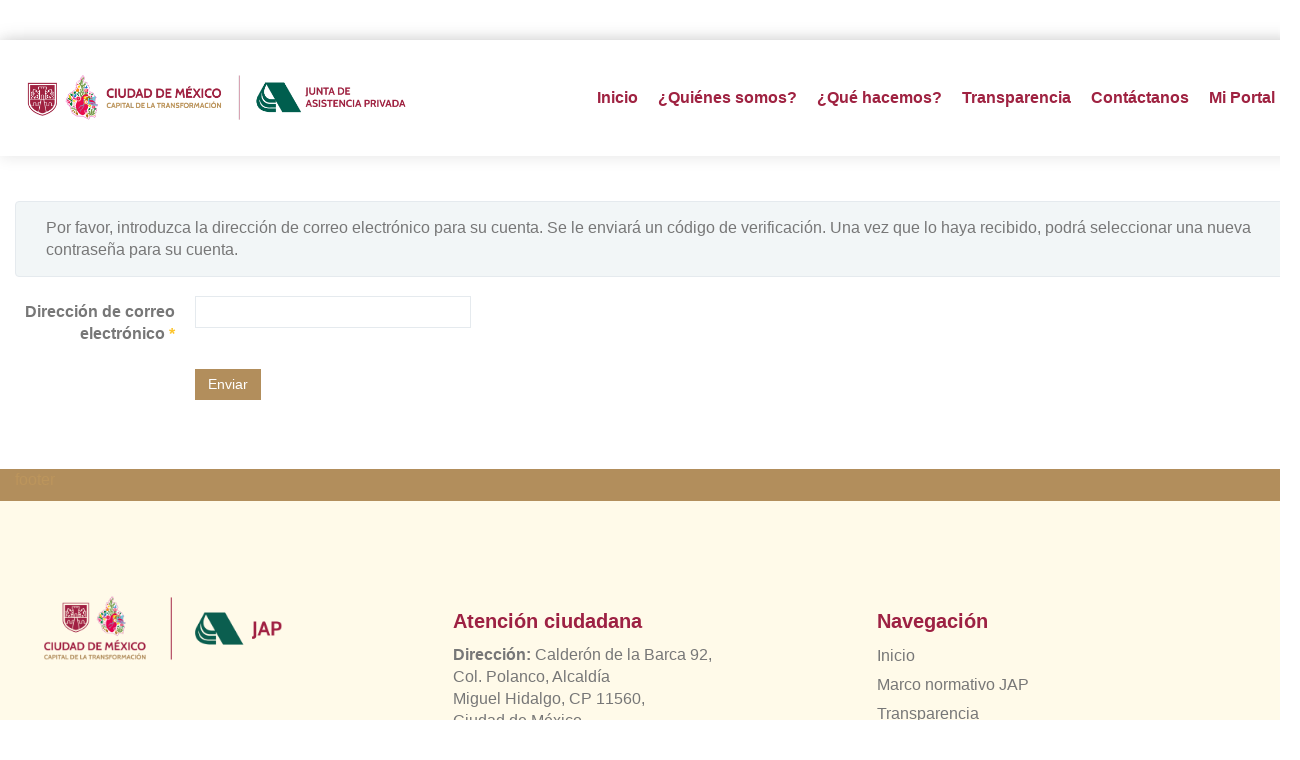

--- FILE ---
content_type: text/html; charset=utf-8
request_url: https://www.jap.cdmx.gob.mx/portal/index.php?option=com_users&view=reset&Itemid=244&lang=es
body_size: 31797
content:

<!DOCTYPE html>
<html prefix="og: http://ogp.me/ns#" lang="es-es" dir="ltr" class='com_users view-reset itemid-244 j39 mm-hover'>
<head>

<script src='https://code.jquery.com/jquery-3.4.1.min.js' type='text/javascript'></script>
<script src="https://www.infomexsinaloa.org/accesibilidadweb/js_api.aspx?api_key=4A8195D7-41AD-4DD9-BE31-2C1307E5A94A&tipo=header&aut=jap.cdmx.gob.mx" type="text/javascript"></script>
	<meta http-equiv="content-type" content="text/html; charset=utf-8" />
	<meta name="keywords" content="Junta
Asistencia Privada
Sin fines de lucro
Donativos
Voluntariado
Quiero ayudar
Productos con causa
Préstamo de espacio
Servicio social
Prácticas Profesionales
Programas asistenciales" />
	<meta name="description" content="Portal de la Junta de Asistencia Privada del DF" />
	<meta name="generator" content="Joomla! - Open Source Content Management" />
	<title>Actualizar contraseña</title>
	<link href="/portal/templates/exeltis/favicon.ico" rel="shortcut icon" type="image/vnd.microsoft.icon" />
	<link href="/portal/templates/exeltis/local/css/themes/dorado/bootstrap.css" rel="stylesheet" type="text/css" />
	<link href="/portal/media/k2/assets/css/k2.fonts.css?v2.7.1" rel="stylesheet" type="text/css" />
	<link href="/portal/templates/exeltis/css/k2.css" rel="stylesheet" type="text/css" />
	<link href="/portal/plugins/system/jcemediabox/css/jcemediabox.css?1d12bb5a40100bbd1841bfc0e498ce7b" rel="stylesheet" type="text/css" />
	<link href="/portal/plugins/system/jcemediabox/themes/standard/css/style.css?50fba48f56052a048c5cf30829163e4d" rel="stylesheet" type="text/css" />
	<link href="/portal/media/system/css/modal.css?c02fd5b493381e7933286d72f041241a" rel="stylesheet" type="text/css" />
	<link href="/portal/templates/system/css/system.css" rel="stylesheet" type="text/css" />
	<link href="/portal/templates/exeltis/local/css/themes/dorado/template.css" rel="stylesheet" type="text/css" />
	<link href="/portal/templates/exeltis/local/css/themes/dorado/off-canvas.css" rel="stylesheet" type="text/css" />
	<link href="/portal/templates/exeltis/fonts/font-awesome/css/font-awesome.min.css" rel="stylesheet" type="text/css" />
	<link href="/portal/templates/exeltis/css/custom.css" rel="stylesheet" type="text/css" />
	<link href="https://fonts.googleapis.com/css?family=Roboto:300,300i,400,400i,600,600i,700,700i&amp;subset=cyrillic,cyrillic-ext,latin-ext" rel="stylesheet" type="text/css" />
	<link href="/portal/media/com_facebookfeedpro/css/frontend.css?v=3.5.2" rel="stylesheet" type="text/css" />
	<link href="/portal/media/com_twitterfeedpro/css/frontend.css?v=1.5.0" rel="stylesheet" type="text/css" />
	<script type="application/json" class="joomla-script-options new">{"csrf.token":"6535ec0fc6c5bd1825c64b76c7526899","system.paths":{"root":"\/portal","base":"\/portal"},"system.keepalive":{"interval":3540000,"uri":"\/portal\/index.php?option=com_ajax&amp;format=json"},"joomla.jtext":{"JLIB_FORM_FIELD_INVALID":"Campo inv\u00e1lido:&#160"}}</script>
	<script src="/portal/media/jui/js/jquery.min.js?c02fd5b493381e7933286d72f041241a" type="text/javascript"></script>
	<script src="/portal/media/jui/js/jquery-noconflict.js?c02fd5b493381e7933286d72f041241a" type="text/javascript"></script>
	<script src="/portal/media/jui/js/jquery-migrate.min.js?c02fd5b493381e7933286d72f041241a" type="text/javascript"></script>
	<script src="/portal/media/k2/assets/js/k2.frontend.js?v2.7.1&amp;sitepath=/portal/" type="text/javascript"></script>
	<script src="/portal/media/system/js/mootools-core.js?c02fd5b493381e7933286d72f041241a" type="text/javascript"></script>
	<script src="/portal/media/system/js/core.js?c02fd5b493381e7933286d72f041241a" type="text/javascript"></script>
	<script src="/portal/media/system/js/mootools-more.js?c02fd5b493381e7933286d72f041241a" type="text/javascript"></script>
	<!--[if lt IE 9]><script src="/portal/media/system/js/polyfill.event.js?c02fd5b493381e7933286d72f041241a" type="text/javascript"></script><![endif]-->
	<script src="/portal/media/system/js/keepalive.js?c02fd5b493381e7933286d72f041241a" type="text/javascript"></script>
	<script src="/portal/media/system/js/punycode.js?c02fd5b493381e7933286d72f041241a" type="text/javascript"></script>
	<script src="/portal/media/system/js/validate.js?c02fd5b493381e7933286d72f041241a" type="text/javascript"></script>
	<!--[if lt IE 9]><script src="/portal/media/system/js/html5fallback.js?c02fd5b493381e7933286d72f041241a" type="text/javascript"></script><![endif]-->
	<script src="/portal/plugins/system/t3/base-bs3/bootstrap/js/bootstrap.js?c02fd5b493381e7933286d72f041241a" type="text/javascript"></script>
	<script src="/portal/plugins/system/jcemediabox/js/jcemediabox.js?0c56fee23edfcb9fbdfe257623c5280e" type="text/javascript"></script>
	<script src="/portal/media/system/js/modal.js?c02fd5b493381e7933286d72f041241a" type="text/javascript"></script>
	<script src="/portal/plugins/system/t3/base-bs3/js/jquery.tap.min.js" type="text/javascript"></script>
	<script src="/portal/plugins/system/t3/base-bs3/js/off-canvas.js" type="text/javascript"></script>
	<script src="/portal/plugins/system/t3/base-bs3/js/script.js" type="text/javascript"></script>
	<script src="/portal/plugins/system/t3/base-bs3/js/menu.js" type="text/javascript"></script>
	<script src="/portal/templates/exeltis/js/script.js" type="text/javascript"></script>
	<script src="/portal/templates/exeltis/js/moduletitle.js" type="text/javascript"></script>
	<script src="/portal/templates/exeltis/js/count.js" defer="defer" type="text/javascript"></script>
	<script src="/portal/templates/exeltis/js/progress.js" type="text/javascript"></script>
	<script src="/portal/templates/exeltis/js/skills.js" type="text/javascript"></script>
	<script src="/portal/templates/exeltis/js/styleswitcher.js" type="text/javascript"></script>
	<script src="/portal/plugins/system/t3/base-bs3/js/nav-collapse.js" type="text/javascript"></script>
	<script src="/portal/media/com_facebookfeedpro/js/frontend.js?v=3.5.2" type="text/javascript"></script>
	<script src="/portal/media/com_twitterfeedpro/js/frontend.js?v=1.5.0" type="text/javascript"></script>
	<script type="text/javascript">
jQuery(function($){ initPopovers(); $("body").on("subform-row-add", initPopovers); function initPopovers (event, container) { $(container || document).find(".hasPopover").popover({"html": true,"trigger": "hover focus","container": "body"});} });JCEMediaBox.init({popup:{width:"",height:"",legacy:0,lightbox:0,shadowbox:0,resize:1,icons:1,overlay:1,overlayopacity:0.8,overlaycolor:"#000000",fadespeed:500,scalespeed:500,hideobjects:0,scrolling:"fixed",close:2,labels:{'close':'Close','next':'Next','previous':'Previous','cancel':'Cancel','numbers':'{$current} of {$total}'},cookie_expiry:"",google_viewer:0},tooltip:{className:"tooltip",opacity:0.8,speed:150,position:"br",offsets:{x: 16, y: 16}},base:"/portal/",imgpath:"plugins/system/jcemediabox/img",theme:"standard",themecustom:"",themepath:"plugins/system/jcemediabox/themes",mediafallback:0,mediaselector:"audio,video"});
		jQuery(function($) {
			SqueezeBox.initialize({});
			initSqueezeBox();
			$(document).on('subform-row-add', initSqueezeBox);

			function initSqueezeBox(event, container)
			{
				SqueezeBox.assign($(container || document).find('a.modal').get(), {
					parse: 'rel'
				});
			}
		});

		window.jModalClose = function () {
			SqueezeBox.close();
		};

		// Add extra modal close functionality for tinyMCE-based editors
		document.onreadystatechange = function () {
			if (document.readyState == 'interactive' && typeof tinyMCE != 'undefined' && tinyMCE)
			{
				if (typeof window.jModalClose_no_tinyMCE === 'undefined')
				{
					window.jModalClose_no_tinyMCE = typeof(jModalClose) == 'function'  ?  jModalClose  :  false;

					jModalClose = function () {
						if (window.jModalClose_no_tinyMCE) window.jModalClose_no_tinyMCE.apply(this, arguments);
						tinyMCE.activeEditor.windowManager.close();
					};
				}

				if (typeof window.SqueezeBoxClose_no_tinyMCE === 'undefined')
				{
					if (typeof(SqueezeBox) == 'undefined')  SqueezeBox = {};
					window.SqueezeBoxClose_no_tinyMCE = typeof(SqueezeBox.close) == 'function'  ?  SqueezeBox.close  :  false;

					SqueezeBox.close = function () {
						if (window.SqueezeBoxClose_no_tinyMCE)  window.SqueezeBoxClose_no_tinyMCE.apply(this, arguments);
						tinyMCE.activeEditor.windowManager.close();
					};
				}
			}
		};
		
	</script>
	<script type="application/json" id="ffp-frontend-cfg">{"i18n":{"posts":"Publicaciones","posts_":"Publicaciones","photos":"Fotos","videos":"V\u00eddeos","like_page":"Me gusta p\u00e1gina","share":"Compartir","people_like_this":"A la gente le gusta esto","display_created_date":"Mostrar fecha de creaci\u00f3n","display_fb_link":"Mostrar v\u00ednculo a Facebook","likes":"Me gusta","comments":"comentarios","shares":"compartidos","view_on_fb":"Ver en Facebook","items_per_page":"Art\u00edculos por p\u00e1gina","load_more":"Cargar m\u00e1s","all_photos":"Todas las fotos","albums":"\u00c1lbumes","show_more":"Mostrar m\u00e1s","show_less":"Mostrar menos","ajax_error":"Error AJAX","connect_to_facebook":"Haga clic en el bot\u00f3n \"Conectar a Facebook\" y autorice la aplicaci\u00f3n","photos_":"foto","COM_FACEBOOKFEEDPRO_AGO":"antes","COM_FACEBOOKFEEDPRO_YEAR":"a\u00f1o","COM_FACEBOOKFEEDPRO_MONTH":"mes","COM_FACEBOOKFEEDPRO_WEEK":"semana","COM_FACEBOOKFEEDPRO_DAY":"d\u00eda","COM_FACEBOOKFEEDPRO_HOUR":"hora","COM_FACEBOOKFEEDPRO_MINUTE":"minuto","COM_FACEBOOKFEEDPRO_SECOND":"segundo","COM_FACEBOOKFEEDPRO_YEARS":"a\u00f1os","COM_FACEBOOKFEEDPRO_MONTHS":"meses","COM_FACEBOOKFEEDPRO_WEEKS":"semanas","COM_FACEBOOKFEEDPRO_DAYS":"d\u00edas","COM_FACEBOOKFEEDPRO_HOURS":"horas","COM_FACEBOOKFEEDPRO_MINUTES":"minutos","COM_FACEBOOKFEEDPRO_SECONDS":"segundos","COM_FACEBOOKFEEDPRO_YEARS2":"a\u00f1os","COM_FACEBOOKFEEDPRO_MONTHS2":"meses","COM_FACEBOOKFEEDPRO_WEEKS2":"semanas","COM_FACEBOOKFEEDPRO_DAYS2":"d\u00edas","COM_FACEBOOKFEEDPRO_HOURS2":"horas","COM_FACEBOOKFEEDPRO_MINUTES2":"minutos","COM_FACEBOOKFEEDPRO_SECONDS2":"segundos"},"feedConfig":{"id":0,"ajax_url":"\/portal\/index.php?option=com_facebookfeedpro&task=feed.data&language=es-ES","alldata_uri":"\/portal\/index.php?option=com_facebookfeedpro&task=feed.alldata&language=es-ES","templates_url":"\/portal\/media\/com_facebookfeedpro\/templates\/","template":"feed","version":"3.5.2"}}</script>
	<script type="application/json" id="tfp-frontend-cfg">{"i18n":{"posts":"Posts","posts_":"Posts","photos":"Photos","videos":"Videos","like_page":"COM_TWITTERFEEDPRO_LIKE_PAGE","share":"Share","people_like_this":"people like this","display_created_date":"Show created date","display_fb_link":"Show link to Twitter","likes":"likes","comments":"comments","shares":"shares","view_on_fb":"View on Twitter","items_per_page":"Items per page","load_more":"Load more","all_photos":"All Photos","albums":"Albums","show_more":"Show More","show_less":"Show Less","ajax_error":"AJAX error","connect_to_facebook":"Please click \"Connect to Twitter\" button and authorize the application","photos_":"photo","tweets":"Tweets","following":"Following","followers":"Followers","likes_2":"Likes","follow":"Follow","no_posts_found":"No tweets found."},"feedConfig":{"id":0,"ajax_url":"\/portal\/index.php?option=com_twitterfeedpro&task=widget.data&language=es-ES","alldata_uri":"\/portal\/index.php?option=com_twitterfeedpro&task=widget.alldata&language=es-ES","templates_url":"\/portal\/media\/com_twitterfeedpro\/templates\/","template":"feed","version":"1.5.0"}}</script>

	
<!-- META FOR IOS & HANDHELD -->
	<meta name="viewport" content="width=device-width, initial-scale=1.0, maximum-scale=1.0, user-scalable=no"/>
	<style type="text/stylesheet">
		@-webkit-viewport   { width: device-width; }
		@-moz-viewport      { width: device-width; }
		@-ms-viewport       { width: device-width; }
		@-o-viewport        { width: device-width; }
		@viewport           { width: device-width; }
	</style>
	<script type="text/javascript">
		//<![CDATA[
		if (navigator.userAgent.match(/IEMobile\/10\.0/)) {
			var msViewportStyle = document.createElement("style");
			msViewportStyle.appendChild(
				document.createTextNode("@-ms-viewport{width:auto!important}")
			);
			document.getElementsByTagName("head")[0].appendChild(msViewportStyle);
		}
		//]]>
	</script>
<meta name="HandheldFriendly" content="true"/>
<meta name="apple-mobile-web-app-capable" content="YES"/>
<!-- //META FOR IOS & HANDHELD -->
<link rel="stylesheet" id="jssDefault" type="text/css" href="/portal/templates/exeltis/css/default.css" />

<link href="https://fonts.googleapis.com/css2?family=Raleway&display=swap" rel="stylesheet"><link href="https://fonts.googleapis.com/css2?family=Roboto&display=swap" rel="stylesheet">
<link href="https://fonts.googleapis.com/css2?family=Roboto&display=swap" rel="stylesheet"><script type="text/javascript">
	jQuery(document).ready(function() {
	jQuery('.presetArea').styleSwitcher({
  	hasPreview: false,
  	defaultThemeId: 'jssDefault',
  	fullPath:'/portal/templates/exeltis/css/themes/',
  	cookie: {
  		expires:180,
  		isManagingLoad: true
  	}
});
});
</script>
   <!-- Preloader -->
<script type="text/javascript">
    //<![CDATA[
        jQuery(window).load(function() { // makes sure the whole site is loaded
            jQuery('.status').fadeOut(); // will first fade out the loading animation
            jQuery('#preloader').delay(350).fadeOut('slow'); // will fade out the white DIV that covers the website.
            jQuery('body').delay(350).css({'overflow':'visible'});
        })
    //]]>
	
</script>
<style type="text/css">
body {font-family:Raleway Regular,Helvetica,Arial, sans-serif!important; font-size:16px}
.bg-pattern {background: url(/portal/templates/exeltis/images/patterns/blank.png);}
#t3-header{background-image:url(/portal/templates/exeltis/images/patterns/blank.png); background-repeat:repeat}
.logo{justify-items:flex-start;align-items:center; }

.colormodule.submain h3.module-title,.tp-caption a.btn,.tp-caption a.btn:hover,h1, h2, h3, h4, h5, h6, .h1, .h2, .h3, .h4, .h5, .h6, h1 a, h2 a, h3 a, h4 a, h5 a, h6 a, .h1 a, .h2 a .h3 a, .h4 a, .h5 a, .h6 a,.bt-cs.exeltis .bt-inner .bt-title ,.avs_gallery.exeltis  span.title,.avs_gallery.exeltis  span.title a,.registration legend,.ztTestimonial.exeltis .name, .large_text_exeltis,.bt-cs.exeltis h3,.bt-cs.exeltis h3 a,.tab-exeltis ul.tabs_container li.tab,.iceventlist-title, .purchase.blue.exeltis, .purchase:hover.blue.exeltis,.playersquad-entry.exeltis .member h2{font-family:Roboto Regular,Helvetica,Arial, sans-serif!important; text-transform:none;}

.tp-caption,.tp-caption.large_text_exeltis,.tp-caption.medium_light_black_exeltis, .medium_light_black_exeltis,.tp-caption.largeblackbg_exeltis, .largeblackbg_exeltis,.tp-button.blue.exeltis, .tp-button:hover.blue.exeltis,span.purecounter,.tp-caption.large_bold_white_exeltis{font-family:Roboto Regular,Helvetica,Arial, sans-serif!important;}


#t3-mainnav,#t3-mainnav.navbar-default .navbar-nav > li > a,.navbar-default .navbar-nav li > .separator, .navbar-default .navbar-nav li > span{ font-family: Roboto Regular,Helvetica,Arial, sans-serif!important;transition: all 0.2s  linear 0s;text-transform:none; font-size:16px;}
.slider .slotholder::after{}
</style>
<!-- Le HTML5 shim and media query for IE8 support -->
<!--[if lt IE 9]>
<script src="//cdnjs.cloudflare.com/ajax/libs/html5shiv/3.7.3/html5shiv.min.js"></script>
<script type="text/javascript" src="/portal/plugins/system/t3/base-bs3/js/respond.min.js"></script>
<![endif]-->

<!-- You can add Google Analytics here or use T3 Injection feature -->
<!-- Google tag (gtag.js) --> <script async src="https://www.googletagmanager.com/gtag/js?id=G-497EKZL20E"></script> <script>   window.dataLayer = window.dataLayer || [];   function gtag(){dataLayer.push(arguments);}   gtag('js', new Date());   gtag('config', 'G-497EKZL20E'); </script>


<!-- BEGIN Advanced Google Analytics - http://deconf.com/advanced-google-analytics-joomla/ -->

<script type="text/javascript">
  (function(i,s,o,g,r,a,m){i['GoogleAnalyticsObject']=r;i[r]=i[r]||function(){
  (i[r].q=i[r].q||[]).push(arguments)},i[r].l=1*new Date();a=s.createElement(o),
  m=s.getElementsByTagName(o)[0];a.async=1;a.src=g;m.parentNode.insertBefore(a,m)
  })(window,document,'script','//www.google-analytics.com/analytics.js','ga');
  ga('create', 'G-D69JMCW6N6', 'auto');  
  
ga('require', 'displayfeatures');
ga('send', 'pageview');
</script>
<!-- END Advanced Google Analytics -->


</head>
<body class="boxed">

<style>
.jp-pg-title {
font-weight: 700;
    color: #9f2241;
    font-size: 3.1rem;
    font-family: Raleway Regular, Helvetica, Arial, sans-serif !important;
    margin: 0px 0px 12px !important;
}
.jp-pg-subti {
    margin-top: .5rem;
    color: #777777;
margin: 0px 0px 12px !important;
}
    .jp-pg-subti {
       font-size: 1.7rem;
    }
  .nav-header{
color: #777777 !important;
}
 
 
#t3-mainnav .navbar-default a {
  position: relative;
  display: inline-block;
  padding-bottom: 6px;  
  text-decoration: none;
}
 
 
.t3-navbar > ul.nav.navbar-nav > li > a,
.t3-navbar > ul.nav.navbar-nav > li > span.nav-header {
    color: #9f2241 !important;
    font-weight: 600 !important;
}
 
.t3-navbar ul.dropdown-menu li a {
    color: inherit !important;
    font-weight: normal !important;
}


</style>

<div class="background-coloroverlay" style="background-color:#ffffff"></div>
<div class="t3-wrapper"> <!-- Need this wrapper for off-canvas menu. Remove if you don't use of-canvas -->
  <div id="background-shadow"  class="container">
<div class="margincorrect">
  		<!-- topbar-->
				<!-- //topbar -->
  
  <!-- HEADER -->
<header id="t3-header" data-spy="affix" data-offset-top="70">
<div class="container t3-header">
	<div class="row">
		<!-- LOGO -->
		<div class="col-xs-12 col-sm-4 col-md-4 logo">
			<div class="logo-image">
				<a href="https://www.jap.cdmx.gob.mx/portal/" title="jap">
											<img class="logo-img" src="/portal/images/logos/Logo-EXTENDIDO-JAP-2024-2030_2.png" alt="jap" />
															<span>jap</span>
				</a>
				<small class="site-slogan"></small>
			</div>
		</div>
		<!-- //LOGO -->
			<div class="col-xs-12 col-sm-8 col-md-8 header-right ">
				<div class="mainnav-inner pull-right">
				
<!-- MAIN NAVIGATION -->
<nav id="t3-mainnav" class="wrap navbar navbar-default t3-mainnav">
		<!-- Brand and toggle get grouped for better mobile display -->
		<div class="navbar-header">
											<button type="button" class="navbar-toggle" data-toggle="collapse" data-target=".t3-navbar-collapse">
					<i class="fa fa-bars"></i>
				</button>
					</div>
					<div class="t3-navbar-collapse navbar-collapse collapse"></div>
				<div class="t3-navbar navbar-collapse collapse">
					<ul class="nav navbar-nav">
			<li class="item-103">				<a href="/portal/index.php?option=com_content&amp;view=featured&amp;Itemid=103" title="Inicio" >Inicio</a>
				</li><li class="item-350 divider deeper dropdown parent">		<span class="nav-header">¿Quiénes somos?</span>
		<ul class="dropdown-menu" role="menu"><li class="item-440">				<a href="/portal/index.php?option=com_content&amp;view=article&amp;id=1314&amp;Itemid=440" >Acerca de</a>
				</li><li class="item-441">				<a href="/portal/index.php?option=com_content&amp;view=article&amp;id=1315&amp;Itemid=441" >Estructura Orgánica</a>
				</li><li class="item-442">				<a href="/portal/index.php?option=com_content&amp;view=article&amp;id=1316&amp;Itemid=442" >Consejo Directivo de la JAP</a>
				</li><li class="item-443">				<a href="/portal/index.php?option=com_content&amp;view=article&amp;id=1317&amp;Itemid=443" >Directorio</a>
				</li><li class="item-444">				<a href="/portal/index.php?option=com_content&amp;view=article&amp;id=1318&amp;Itemid=444" >Marco Normativo JAP</a>
				</li><li class="item-445">				<a href="/portal/index.php?option=com_content&amp;view=article&amp;id=1319&amp;Itemid=445" >Estrado Electrónico</a>
				</li><li class="item-446 divider dropdown-submenu parent">		<span class="separator" >Misión y Visión</span>
		<ul class="dropdown-menu" role="menu"><li class="item-447">				<a href="/portal/index.php?option=com_content&amp;view=article&amp;id=1320&amp;Itemid=447" >Misión, Visión y Principios</a>
				</li><li class="item-448">				<a href="/portal/index.php?option=com_content&amp;view=article&amp;id=1321&amp;Itemid=448" >Plan Estratégico</a>
				</li><li class="item-449">				<a href="/portal/index.php?option=com_content&amp;view=article&amp;id=1323&amp;Itemid=449" >Informe Anual</a>
				</li></ul></li></ul></li><li class="item-450">				<a href="/portal/index.php?option=com_content&amp;view=article&amp;id=1324&amp;Itemid=450" >¿Qué hacemos?</a>
				</li><li class="item-109 divider deeper dropdown parent">		<span class="nav-header">Transparencia</span>
		<ul class="dropdown-menu" role="menu"><li class="item-451">				<a href="/portal/index.php?option=com_content&amp;view=article&amp;id=1325&amp;Itemid=451" >Transparencia</a>
				</li><li class="item-452">				<a href="/portal/index.php?option=com_content&amp;view=article&amp;id=1326&amp;Itemid=452" >Obligaciones de transparencia</a>
				</li><li class="item-453">				<a href="/portal/index.php?option=com_content&amp;view=article&amp;id=1327&amp;Itemid=453" >Sistemas de Datos Personales y Avisos de Privacidad</a>
				</li><li class="item-454">				<a href="/portal/index.php?option=com_content&amp;view=article&amp;id=1328&amp;Itemid=454" >Reconocimientos</a>
				</li><li class="item-455">				<a href="/portal/index.php?option=com_content&amp;view=article&amp;id=1329&amp;Itemid=455" >Capacitación</a>
				</li><li class="item-456">				<a href="/portal/index.php?option=com_content&amp;view=article&amp;id=1330&amp;Itemid=456" >Días inhábiles</a>
				</li></ul></li><li class="item-459">				<a href="/portal/index.php?option=com_content&amp;view=article&amp;id=1333&amp;Itemid=459" >Contáctanos</a>
				</li><li class="item-375">				<a href="https://tramita.jap.cdmx.gob.mx/login.cfm" >Mi Portal</a>
				</li>		</ul>
	
		</div>
</nav>
<!-- //MAIN NAVIGATION -->
<div data-position="top" class="scroll-progress-bar"></div>
				</div>
			</div>
	</div>
	</div>
</header>
<!-- //HEADER -->

  
  		<!-- highlighter-->
				<!-- //highlighter -->
    
  

<!-- SLIDER -->
  
  
  

  
  <!-- SUBSLIDER -->
<!-- TOPSL -->
		<!-- //TOPSL -->
<!-- TOPSL-2 -->
		<!-- //TOPSL-2 -->
<!-- TOPSL-3 -->
		<!-- //TOPSL-3 -->



  <!-- uppermain -->
	<!-- uppermain-SPOT -->
	<div style="clear:both"></div>
		<!-- //uppermain SPOT-->
  	 	 <!-- //uppermain -->

  	

  

<div id="t3-mainbody" class="container t3-mainbody">
	<div class="row">

		<!-- MAIN CONTENT -->
		<div id="t3-content" class="t3-content col-xs-12">
		  	
									<div class="reset">
	
	<form id="user-registration" action="/portal/index.php?option=com_users&amp;task=reset.request&amp;Itemid=244" method="post" class="form-validate form-horizontal">

		
		<fieldset>
									<p>Por favor, introduzca la dirección de correo electrónico para su cuenta. Se le enviará un código de verificación. Una vez que lo haya recibido, podrá seleccionar una nueva contraseña para su cuenta.</p>
								
<div class="control-group">
			<div class="control-label">
			<label id="jform_email-lbl" for="jform_email" class="hasPopover required" title="Dirección de correo electrónico" data-content="Por favor, introduzca la dirección de correo electrónico que tiene asociada con su cuenta de usuario.&lt;br /&gt;Se le enviará un código de verificación. Una vez que haya recibido su código de verificación, podrá elegir una nueva contraseña para su cuenta.">
	Dirección de correo electrónico<span class="star">&#160;*</span></label>
					</div>
		<div class="controls">
		<input type="text" name="jform[email]" id="jform_email"  value="" class="validate-username required" size="30"       required aria-required="true"      />
	</div>
</div>

		</fieldset>
		
		<div class="control-group">
			<div class="controls">
				<button type="submit" class="btn btn-primary validate">Enviar</button>
				<input type="hidden" name="6535ec0fc6c5bd1825c64b76c7526899" value="1" />			</div>
		</div>
	</form>
</div>
			<!-- submain -->
	<!-- SUBMAIN-SPOT -->
	<div style="clear:both"></div>
		<!-- //SUBMAIN SPOT-->
  	 	 <!-- //submain -->
		</div>
		<!-- //MAIN CONTENT -->

	</div>
</div> 

  
  

  
  	

  	
  
  



  	

  	

  

  
	<!-- NAV HELPER -->
	<nav class="wrap t3-navhelper ">
		<div class="container">
			

<div class="custom"  >
	<p><span style="color: #bc955c;">footer</span></p></div>

		</div>
	</nav>
	<!-- //NAV HELPER -->


  
<!-- FOOTER -->
<footer id="t3-footer" class="wrap t3-footer">
			<!-- FOOT NAVIGATION -->
		<div class="t3-footer-overlay"></div>
				<!-- SPOTLIGHT -->
	<div class="t3-spotlight t3-footnav  row">
					<div class=" col-lg-4 col-md-4 col-sm-12 col-xs-12">
								<div class="t3-module module " id="Mod258"><div class="module-inner"><div class="module-ct">

<div class="custom"  >
	<p><img src="/portal/images/2025/CDMXJAPLOGO_JAP_corto-2024-2030_1.png" alt="" width="266" height="106" /></p>
<p>&nbsp;</p>
<p>&nbsp;</p>
<p>&nbsp;</p>
<p>&nbsp;</p>
<p>&nbsp;</p>
<p>&nbsp;</p>
<div class="  py-3" style="position: absolute;">
<div class="d-flex justify-content-center flex-wrap gap-3 mb-2"><a href="https://www.facebook.com/JAPCDMX" target="_blank" rel="noopener noreferrer"> <img src="/portal/images/2025/cono-Facebook.png" alt="Facebook" width="36" height="36" /> </a>&nbsp;&nbsp; &nbsp; &nbsp;<a href="https://twitter.com/JAP_CDMX" target="_blank" rel="noopener noreferrer"><img src="/portal/images/2025/cono-X.png" alt="X (Twitter)" width="36" height="36" /> &nbsp; &nbsp;&nbsp; &nbsp;</a><a href="https://www.instagram.com/japcdmx" target="_blank" rel="noopener noreferrer"><img src="/portal/images/2025/cono-Instagram.png" alt="Instagram" width="36" height="36" /> </a>&nbsp;&nbsp; &nbsp; &nbsp;<a href="https://www.youtube.com/JuntadeAsistenciaPrivadaCDMX" target="_blank" rel="noopener noreferrer"><img src="/portal/images/2025/cono-Youtube.png" alt="YouTube" width="36" height="36" />&nbsp; &nbsp;&nbsp; &nbsp;</a><a href="https://mx.linkedin.com/company/junta-de-asistencia-privada-cdmx" target="_blank" rel="noopener noreferrer"><img src="/portal/images/2025/cono-LinkedIn.png" alt="LinkedIn" width="36" height="36" /> </a></div>
</div></div>
</div></div></div>
							</div>
					<div class=" col-lg-4 col-md-4 col-sm-6 col-xs-12">
								<div class="t3-module module " id="Mod259"><div class="module-inner"><div class="module-ct">

<div class="custom"  >
	<p>&nbsp;</p>
<p><strong><span style="color: #9d2143; font-family: 'Open Sans', 'Helvetica Neue', Helvetica, Arial, sans-serif; font-size: 20px;">Atención ciudadana</span></strong></p>
<div class="Footer-card-address">
<div class="Text">
<p><a href="https://maps.google.com/maps?q=Calderón de la Barca 92, Col. Polanco, Alcaldía Miguel Hidalgo, CP 11560, Ciudad de México"> <span style="color: #777777;"><strong>Dirección:</strong>&nbsp;Calderón de la Barca 92,</span><br /><span style="color: #777777;">Col. Polanco, Alcaldía</span><br /><span style="color: #777777;">Miguel Hidalgo, CP 11560,</span><br /><span style="color: #777777;">Ciudad de México</span> </a></p>
<p><span style="color: #777777;"><strong>Teléfono:</strong></span></p>
<p><a href="tel:5552797270"><span style="color: #777777;">55 5279 7270</span></a></p>
<p><span style="color: #777777;"><strong>Correo electrónico:</strong></span></p>
<p><a href="mailto:atencion@jap.cdmx.gob.mx"><span style="color: #777777;">atencion@jap.cdmx.gob.mx</span></a></p>
<p><span style="color: #777777;"><strong>Horarios:</strong></span></p>
<p><span style="color: #777777;">Lunes a jueves de 8:00 a 17:00 horas</span><br /><span style="color: #777777;">Viernes de 8:00 a 15:00 horas</span></p>
<p><span style="color: #777777;"></span>&nbsp;</p>
</div>
</div>
<p>&nbsp;&nbsp;</p></div>
</div></div></div>
							</div>
					<div class=" col-lg-4 col-md-4 col-sm-6 col-xs-12">
								<div class="t3-module module " id="Mod261"><div class="module-inner"><div class="module-ct">

<div class="custom"  >
	<p>&nbsp;</p>
<p><strong><span style="color: #9d2143; font-family: 'Open Sans', 'Helvetica Neue', Helvetica, Arial, sans-serif; font-size: 20px;">Navegación</span></strong></p>
<ul>
<li><span style="color: #777777;"><a href="/portal/index.php" style="color: #777777;">Inicio</a></span></li>
<li><span style="color: #777777;"><a href="/portal/index.php?option=com_content&amp;view=article&amp;id=1318&amp;Itemid=444" target="_self" style="color: #777777;">Marco normativo JAP</a></span></li>
<li><span style="color: #777777;"><a href="/portal/index.php?option=com_content&amp;view=article&amp;id=1325&amp;Itemid=451" target="_self" style="color: #777777;">Transparencia</a></span></li>
<li><span style="color: #777777;"><a href="/portal/index.php?option=com_content&amp;view=article&amp;id=1327&amp;Itemid=453" target="_parent" style="color: #777777;">Avisos de privacidad</a></span></li>
<li><span style="color: #777777;"><a href="/portal/index.php?option=com_content&amp;view=article&amp;id=1311&amp;Itemid=103" target="_parent" style="color: #777777;"></a></span><span style="color: #777777;"><a href="https://www.cdmx.gob.mx/lgacdmx" target="_blank" rel="noopener noreferrer" style="color: #777777;">Licencia de Gobierno Abierto<br /></a></span></li>
&nbsp; &nbsp;</ul>
<h3><strong><span style="color: #9d2143;">Sitios relacionados</span></strong></h3>
<ul>
<li><a href="https://www.cdmx.gob.mx/"><span style="color: #777777;">CDMX</span></a></li>
<li><a href="https://www.secgob.cdmx.gob.mx/"><span style="color: #777777;">Secretaría de Gobierno de la CDMX</span></a></li>
</ul></div>
</div></div></div>
							</div>
			</div>
<!-- SPOTLIGHT -->
		<!-- //FOOT NAVIGATION -->
		<section class="t3-copyright">
				<div class="col-xs-12 col-sm-6 col-md-12 copyright ">
					
				</div>
					</section>
</footer>
     <!-- BACK TOP TOP BUTTON -->
     
    <div id="back-to-top" data-spy="affix" data-offset-top="300" class="back-to-top hidden-xs hidden-sm affix-top">
     
      <button class="btn btn-primary" title="Back to Top"><i class="fa fa-angle-up"></i></button>
     
    </div>
     
     
     
    <script type="text/javascript">
     
    (function($) {
     
    	// Back to top
     
    	$('#back-to-top').on('click', function(){
     
    		$("html, body").animate({scrollTop: 0}, 500);
     
    		return false;
     
    	});
     
    })(jQuery);
     
    </script>
     
    <!-- BACK TO TOP BUTTON -->
<!-- //FOOTER -->


</div>
</div>
</div>


<!-- Preloader -->
<div id="preloader">
<div class="box">
<div id="loader">
  <ul>
    <li></li>
    <li></li>
    <li></li>
    <li></li>
    <li></li>
    <li></li>
  </ul>
</div></div>
</div>
 <!-- //Preloader -->
<script src="https://www.infomexsinaloa.org/accesibilidadweb/js_api.aspx?api_key=4A8195D7-41AD-4DD9-BE31-2C1307E5A94A&tipo=body&aut=jap.cdmx.gob.mx" type="text/javascript"></script>
      
      <script src="https://www.infomexsinaloa.org/accesibilidadweb/js_api.aspx?api_key=4A8195D7-41AD-4DD9-BE31-2C1307E5A94A&tipo=footer&aut=jap.cdmx.gob.mx" type="text/javascript"></script>
      
<script src="//code.tidio.co/fpcdnhrwkqpgbf6sqwzspoatk1thdtye.js" async></script>
</body>

</html>